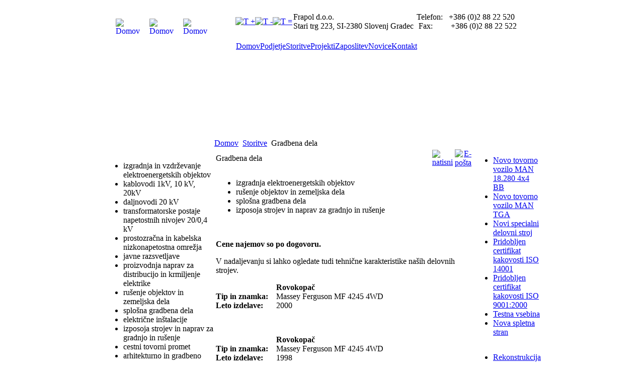

--- FILE ---
content_type: text/html; charset=utf-8
request_url: https://frapol.si/storitve/9-gradbena-dela.html
body_size: 4603
content:
<!DOCTYPE html PUBLIC "-//W3C//DTD XHTML 1.0 Transitional//EN" "http://www.w3.org/TR/xhtml1/DTD/xhtml1-transitional.dtd">
<html xmlns="http://www.w3.org/1999/xhtml" xml:lang="sl-si" lang="sl-si" >
<head>
<meta http-equiv="X-UA-Compatible" content="IE=7" />
<meta http-equiv="X-UA-Compatible" content="chrome=1" />
  <base href="https://frapol.si/storitve/9-gradbena-dela.html" />
  <meta http-equiv="content-type" content="text/html; charset=utf-8" />
  <meta name="robots" content="index, follow" />
  <meta name="keywords" content="izgradnja,vzdrževanje,elektroenergetski objekti,kablovodi.1kV,10 kV,20kV,daljnovodi,transformatorske postaje napetostnih nivojev 20/0,4 kV,prostozračna,kabelska,nizkonapetostna omrežja,javne razsvetljave,proizvodnja,distribucija,krmiljenje,elektrika,rušenje objektov,zemeljska dela,gradbena,električne inštalacije,izposoja strojev,cestni tovorni promet,arhitekturno in gradbeno projektiranje,tehnično svetovanje" />
  <meta name="title" content="Gradbena dela" />
  <meta name="description" content=" izgradnja elektroenergetskih objektov rušenje objektov in zemeljska dela splošna gradbena dela izposoja strojev in naprav za gradnjo in rušenje   Cene najemov so po dogovoru. V nadaljevanju si" />
  <title>Gradbena dela | Frapol d.o.o.</title>
  <link rel="stylesheet" href="/plugins/system/rokbox/themes/light/rokbox-style.css" type="text/css" />
  <script type="text/javascript" src="/media/system/js/mootools.js"></script>
  <script type="text/javascript" src="/media/system/js/caption.js"></script>
  <script type="text/javascript" src="/plugins/system/rokbox/rokbox.js"></script>
  <script type="text/javascript" src="/plugins/system/rokbox/themes/light/rokbox-config.js"></script>
  <script type="text/javascript">
var rokboxPath = '/plugins/system/rokbox/';
  </script>

<link rel="shortcut icon" href="/images/favicon.ico" />
<link href="/templates/frapol/css/template_css.css" rel="stylesheet" type="text/css"/>
<script type="text/javascript" language="javascript" src="/templates/frapol/css/md_stylechanger.js"></script>
<meta name="google-site-verification" content="aQ2RQ0g10fp99P5Y8uyabZTM7cuLclpJi-QGJloxI8s" />
<script type="text/javascript">

  var _gaq = _gaq || [];
  _gaq.push(['_setAccount', 'UA-21664833-1']);
  _gaq.push(['_trackPageview']);

  (function() {
    var ga = document.createElement('script'); ga.type = 'text/javascript'; ga.async = true;
    ga.src = ('https:' == document.location.protocol ? 'https://ssl' : 'http://www') + '.google-analytics.com/ga.js';
    var s = document.getElementsByTagName('script')[0]; s.parentNode.insertBefore(ga, s);
  })();

</script>



    <link rel="stylesheet" type="text/css" href="/plugins/system/piskotki/style.css"/>
    <script type="text/javascript" src="/plugins/system/piskotki/test.js"></script>
    <script type="text/javascript">
    // <![CDATA[
    cc.initialise({
            cookies: {
                    necessary: {}, 
            },
			settings: {
			 refreshOnConsent: true,style: "dark",bannerPosition: "bottom",tagPosition: "vertical-left",consenttype: "implicit",onlyshowbanneronce:false,
			 }
    });
    // ]]>
    </script>

</head>

<body class="Frapol">
<table width="100%" border="0" align="center" cellpadding="0" cellspacing="0">
  <tr>
    <td></td>
    <td width="220" height="71"><table width="220" border="0" cellspacing="0" cellpadding="0">
      <tr>
        <td align="center">	<table cellpadding="0" cellspacing="0" class="moduletable-zgikone">
			<tr>
			<td>
				<table border="0" align="center">
	<tbody>
		<tr>
			<td>&nbsp;</td>
			<td>&nbsp;</td>
			<td>&nbsp;&nbsp;&nbsp;&nbsp;<a href="/index.php"><img src="/images/stories/SlikeStran/Ikone/p1.jpg" border="0" alt="Domov" title="Domov" hspace="5" vspace="5" width="21" height="12" align="left" /></a>&nbsp;&nbsp;&nbsp;&nbsp;</td>
			<td>&nbsp;&nbsp;&nbsp;&nbsp;<a href="mailto:info@frapol.si"><img src="/images/stories/SlikeStran/Ikone/p2.jpg" border="0" alt="Domov" title="E-po&scaron;ta" hspace="5" vspace="5" width="21" height="12" align="left" /></a>&nbsp;&nbsp;&nbsp;&nbsp;</td>
			<td>&nbsp;&nbsp;&nbsp;&nbsp;<a href="/iskanje.html"><img src="/images/stories/SlikeStran/Ikone/p3.jpg" border="0" alt="Domov" title="Iskanje" hspace="5" vspace="5" width="21" height="12" align="left" /></a>&nbsp;&nbsp;&nbsp;&nbsp;</td>
		</tr>
	</tbody>
</table>			</td>
		</tr>
		</table>
	</td>
        </tr>
    </table></td>
    <td width="650" height="71"><table width="650" border="0" cellspacing="0" cellpadding="0">
      <tr>
        <td width="43"></td>
        <td><div id="css_gumb"><a href="/index.php" title="T +" onclick="changeFontSize(1);return false;"><img src="/templates/frapol/images/css_v.jpg" border="0" alt="T +" /></a><a href="/index.php" title="T -" onclick="changeFontSize(-1);return false;"><img src="/templates/frapol/images/css_m.jpg" border="0" alt="T -" /></a><a href="/index.php" title="T =" onclick="revertStyles(); return false;"><img src="/templates/frapol/images/css_p.jpg" border="0" alt="T =" /></a></div></td>
        <td>	<table cellpadding="0" cellspacing="0" class="moduletable-zgnapis1">
			<tr>
			<td>
				<p>
<span>Frapol d.o.o.</span><br />
Stari trg 223, SI-2380 Slovenj Gradec 
</p>			</td>
		</tr>
		</table>
	</td>
        <td>	<table cellpadding="0" cellspacing="0" class="moduletable-zgnapis2">
			<tr>
			<td>
				<p>
Telefon:&nbsp;&nbsp; +386 (0)2 88 22 520<br />
&nbsp;Fax:&nbsp;&nbsp;&nbsp;&nbsp;&nbsp;&nbsp;&nbsp;&nbsp; +386 (0)2 88 22 522 
</p>			</td>
		</tr>
		</table>
	</td>
        <td width="43"></td>
      </tr>
    </table></td>
    <td></td>
  </tr>
  <tr>
    <td rowspan="2"><table width="100%" border="0" cellspacing="0" cellpadding="0">
      <tr>
        <td height="177"></td>
      </tr>
      <tr>
        <td height="20" class="header_levo"></td>
      </tr>
    </table></td>
    <td><img src="/templates/frapol/images/logo.jpg" alt="" width="220" height="177" /></td>
    <td rowspan="2" valign="top" class="header"><table width="650" border="0" cellspacing="0" cellpadding="0">
      <tr>
        <td width="43"></td>
        <td height="26" valign="middle" bgcolor="#FFFFFF"><div id="GlavniMeni">	<table cellpadding="0" cellspacing="0" class="moduletable-glavnimeni">
			<tr>
			<td>
				<table width="100%" border="0" cellpadding="0" cellspacing="1"><tr><td nowrap="nowrap"><a href="/naslovnica.html" class="mainlevel" >Domov</a><a href="/podjetje.html" class="mainlevel" >Podjetje</a><a href="/storitve.html" class="mainlevel" id="active_menu">Storitve</a><a href="/projekti.html" class="mainlevel" >Projekti</a><a href="/zaposlitev.html" class="mainlevel" >Zaposlitev</a><a href="/novice.html" class="mainlevel" >Novice</a><a href="/kontakt.html" class="mainlevel" >Kontakt</a></td></tr></table>			</td>
		</tr>
		</table>
	</div></td>
        <td width="43"></td>
      </tr>
    </table></td>
    <td rowspan="2" class="header_desno"></td>
  </tr>
  <tr>
    <td class="logo_spodaj"></td>
  </tr>
  <tr>
    <td>&nbsp;</td>
    <td colspan="2"><table width="870" border="0" cellspacing="0" cellpadding="0">
      <tr>
        <td width="221" valign="top"><table width="221" border="0" cellspacing="0" cellpadding="0">
          <tr>
            <td class="levo_podlaga_z">	<table cellpadding="0" cellspacing="0" class="moduletable-lmoduln">
			<tr>
			<td>
				<img src="/images/stories/SlikeStran/nstoritve.png" border="0" alt="" width="135" height="29" align="left" />			</td>
		</tr>
		</table>
	</td>
          </tr>
          <tr>
            <td class="levo_podlaga_s">	<table cellpadding="0" cellspacing="0" class="moduletable-lmodulv">
			<tr>
			<td>
				<ul>
	<li>izgradnja in vzdrževanje elektroenergetskih objektov</li>
	<li>kablovodi 1kV, 10 kV, 20kV</li>
	<li>daljnovodi 20 kV</li>
	<li>transformatorske postaje napetostnih nivojev 20/0,4 kV</li>
	<li>prostozračna in kabelska nizkonapetostna omrežja</li>
	<li>javne razsvetljave</li>
	<li>proizvodnja naprav za distribucijo in krmiljenje elektrike</li>
	<li>ru&scaron;enje objektov in zemeljska dela</li>
	<li>splo&scaron;na gradbena dela</li>
	<li>električne in&scaron;talacije</li>
	<li>izposoja strojev in naprav za gradnjo in ru&scaron;enje</li>
	<li>cestni tovorni promet</li>
	<li>arhitekturno in gradbeno projektiranje</li>
	<li>drugo projektiranje in tehnično svetovanje</li>
</ul>			</td>
		</tr>
		</table>
	</td>
          </tr>
          <tr>
            <td>&nbsp;</td>
          </tr>
          <tr>
            <td align="center"><img src="/templates/frapol/images/BV_Certification_ISO_9001.jpg" alt="ISO 9001:2000" border="0" width="190" height="88" /><br /><br /><img src="/templates/frapol/images/BV_Certification_ISO_14001.jpg" alt="ISO 14001" border="0" width="190" height="88" />
</td>
          </tr>
          <tr>
            <td>&nbsp;</td>
          </tr>
          <tr>
            <td></td>
          </tr>
          <tr>
            <td>&nbsp;</td>
          </tr>
        </table></td>
        <td width="649" valign="top"><table width="649" border="0" cellspacing="0" cellpadding="0">
          <tr>
            <td><div id="pot">	<table cellpadding="0" cellspacing="0" class="moduletable">
			<tr>
			<td>
				<span class="breadcrumbs pathway">
<a href="https://frapol.si/" class="pathway">Domov</a> <img src="/images/M_images/arrow.png" alt=""  /> <a href="/storitve.html" class="pathway">Storitve</a> <img src="/images/M_images/arrow.png" alt=""  /> Gradbena dela</span>
			</td>
		</tr>
		</table>
	</div></td>
          </tr>
          <tr>
            <td valign="top"><table width="100%" border="0" cellspacing="0" cellpadding="0">
              <tr>
                <td width="100%" valign="top"><div id="vsebina"><table class="contentpaneopen-kategorija">
<tr>
		<td class="contentheading-kategorija" width="100%">
					Gradbena dela			</td>
				
				<td align="right" width="100%" class="buttonheading">
		<a href="/storitve/9-gradbena-dela.html?tmpl=component&amp;print=1&amp;layout=default&amp;page=" title="natisni" onclick="window.open(this.href,'win2','status=no,toolbar=no,scrollbars=yes,titlebar=no,menubar=no,resizable=yes,width=640,height=480,directories=no,location=no'); return false;" rel="nofollow"><img src="/images/M_images/printButton.png" alt="natisni"  /></a>		</td>
		
				<td align="right" width="100%" class="buttonheading">
		<a href="/component/mailto/?tmpl=component&amp;link=aHR0cHM6Ly9mcmFwb2wuc2kvc3Rvcml0dmUvOS1ncmFkYmVuYS1kZWxhLmh0bWw%3D" title="E-pošta" onclick="window.open(this.href,'win2','width=400,height=350,menubar=yes,resizable=yes'); return false;"><img src="/images/M_images/emailButton.png" alt="E-pošta"  /></a>		</td>
					</tr>
</table>

<table class="contentpaneopen-kategorija">



<tr>
<td valign="top">
<ul>
	<li><img src="/images/stories/Vsebina/3f34.jpg" border="0" alt="" hspace="5" width="97" height="94" align="right" />izgradnja elektroenergetskih objektov</li>
	<li>ru&scaron;enje objektov in zemeljska dela</li>
	<li>splo&scaron;na gradbena dela</li>
	<li>izposoja strojev in naprav za gradnjo in ru&scaron;enje</li>
</ul>

<p>
&nbsp;
</p>
<p>
<strong>Cene najemov so po dogovoru.</strong> 
</p>
<p>
V nadaljevanju si lahko ogledate tudi tehnične karakteristike na&scaron;ih delovnih strojev. 
</p>
<table border="0" cellspacing="0" cellpadding="0" width="100%">
	<tbody>
		<tr>
			<td width="120">&nbsp; </td>
			<td><strong>Rovokopač</strong> </td>
		</tr>
		<tr>
			<td width="120" valign="top"><strong>Tip in znamka:</strong> </td>
			<td>Massey Ferguson MF 4245 4WD</td>
		</tr>
		<tr>
			<td width="120" valign="top"><strong>Leto izdelave:</strong> </td>
			<td>2000 </td>
		</tr>
	</tbody>
</table>
<p>
&nbsp;
</p>
<table border="0" cellspacing="0" cellpadding="0" width="100%">
	<tbody>
		<tr>
			<td width="120">&nbsp; </td>
			<td><strong>Rovokopač</strong> </td>
		</tr>
		<tr>
			<td width="120" valign="top"><strong>Tip in znamka:</strong> </td>
			<td>Massey Ferguson MF 4245 4WD</td>
		</tr>
		<tr>
			<td width="120" valign="top"><strong>Leto izdelave:</strong> </td>
			<td>1998&nbsp;</td>
		</tr>
	</tbody>
</table>
<p>
&nbsp;
</p>
<table border="0" cellspacing="0" cellpadding="0" width="100%">
	<tbody>
		<tr>
			<td width="120">&nbsp; </td>
			<td><strong>Rovokopač</strong> </td>
		</tr>
		<tr>
			<td width="120" valign="top"><strong>Tip in znamka:</strong> </td>
			<td>Bager YANMAR VIO 55-58540</td>
		</tr>
		<tr>
			<td width="120" valign="top"><strong>Leto izdelave:</strong> </td>
			<td>2003 </td>
		</tr>
	</tbody>
</table>
<p>
&nbsp;
</p>
<table border="0" cellspacing="0" cellpadding="0" width="100%">
	<tbody>
		<tr>
			<td width="120">&nbsp; </td>
			<td><strong>Rovokopač</strong> </td>
		</tr>
		<tr>
			<td width="120" valign="top"><strong>Tip in znamka:</strong> </td>
			<td>JCB 4CX 4x4</td>
		</tr>
		<tr>
			<td width="120" valign="top"><strong>Leto izdelave:</strong> </td>
			<td>2005 </td>
		</tr>
	</tbody>
</table>
<p>
&nbsp;
</p>
<table border="0" cellspacing="0" cellpadding="0" width="100%">
	<tbody>
		<tr>
			<td width="120">&nbsp; </td>
			<td><strong>Specialni delovni stroj</strong></td>
		</tr>
		<tr>
			<td width="120" valign="top"><strong>Tip in znamka:</strong> </td>
			<td>MASSEY FERGUSON 4445 4WD</td>
		</tr>
		<tr>
			<td width="120" valign="top"><strong>Leto izdelave:</strong> </td>
			<td>2007 </td>
		</tr>
		<tr>
			<td valign="top"><strong>Značilnosti:</strong> </td>
			<td>
			<p>
			- država proizvajalca: Finska<br />
			- moč motorja. 65 kW/4400 ccm<br />
			- max. doseg ročice od osi obračanja: 12,85 m<br />
			- max. dvig bremena na koncu ročice: 2100 kg<br />
			- max. dvig na začetku ročice: 4150 kg<br />
			- kot obračanja: 360 *<br />
			- daljinsko vodena vitla vlečne moči 4500 kg 
			</p>
			</td>
		</tr>
		<tr>
			<td colspan="2">
			<p>
			<strong>Slike:</strong> 
			</p>
			<p>
<div class="rokbox-album-wrapper"><div class="rokbox-album-top"><div class="rokbox-album-top2"><div class="rokbox-album-top3"></div></div></div><div class="rokbox-album-inner"><a href="/images/stories/Vsebina/GradbenaDela/MASSEY_FERGUSON_4445_4WD/slika010.jpg" rel="rokbox[640 480](myalbum)" title="Europark 2009 :: Posnetki iz informativnega dneva"><img class="album" src="https://frapol.si/images/stories/Vsebina/GradbenaDela/MASSEY_FERGUSON_4445_4WD/slika010_thumb.jpg" alt="Europark 2009 :: Posnetki iz informativnega dneva" width="130" height="100" /></a> <a href="/images/stories/Vsebina/GradbenaDela/MASSEY_FERGUSON_4445_4WD/slika012.jpg" rel="rokbox[640 480](myalbum)" title="Europark 2009 :: Posnetki iz informativnega dneva"><img class="album" src="https://frapol.si/images/stories/Vsebina/GradbenaDela/MASSEY_FERGUSON_4445_4WD/slika012_thumb.jpg" alt="Europark 2009 :: Posnetki iz informativnega dneva" width="130" height="100" /></a> </div><div class="rokbox-album-bottom"><div class="rokbox-album-bottom2"><div class="rokbox-album-bottom3"></div></div></div></div>			</p>
			</td>
		</tr>
	</tbody>
</table>
			<table align="left" class="pagenav">
			<tr>
				<th class="pagenav_prev">
					<a href="/storitve/8-elektro-gradnje.html">&lt; Prejšnja</a>
				</th>
				<td align="center" width="5">|
					
				</td>
				<th class="pagenav_next">
					<a href="/storitve/10-tovorni-promet.html">Naslednja &gt;</a>
				</th>
			</tr>
			</table></td>
</tr>

</table>
<span class="article_separator">&nbsp;</span>
</div></td>
                <td width="100%" valign="top"><table width="100%" border="0" cellspacing="0" cellpadding="0">
                  <tr>
                    <td width="100%">	<table cellpadding="0" cellspacing="0" class="moduletable-znovice">
			<tr>
			<td>
				<ul class="latestnews-znovice">
	<li class="latestnews-znovice">
		<a href="/novice/19-novo-tovorno-vozilo-man-18280-4x4-bb.html" class="latestnews-znovice">
			Novo tovorno vozilo MAN 18.280 4x4 BB</a>
	</li>
	<li class="latestnews-znovice">
		<a href="/novice/21-novo-tovorno-vozilo-man-tga.html" class="latestnews-znovice">
			Novo tovorno vozilo MAN TGA</a>
	</li>
	<li class="latestnews-znovice">
		<a href="/novice/22-novi-specialni-delovni-stroj.html" class="latestnews-znovice">
			Novi specialni delovni stroj</a>
	</li>
	<li class="latestnews-znovice">
		<a href="/novice/23-pridobljen-certifikat-kakovosti-iso-14001.html" class="latestnews-znovice">
			Pridobljen certifikat kakovosti ISO 14001</a>
	</li>
	<li class="latestnews-znovice">
		<a href="/novice/26-pridobljen-certifikat-kakovosti-iso-90012000.html" class="latestnews-znovice">
			Pridobljen certifikat kakovosti ISO 9001:2000</a>
	</li>
	<li class="latestnews-znovice">
		<a href="/novice/31-testna-vsebina.html" class="latestnews-znovice">
			Testna vsebina</a>
	</li>
	<li class="latestnews-znovice">
		<a href="/novice/28-nova-spletna-stran.html" class="latestnews-znovice">
			Nova spletna stran</a>
	</li>
</ul>			</td>
		</tr>
		</table>
		<table cellpadding="0" cellspacing="0" class="moduletable-zprojekti">
			<tr>
			<td>
				<ul class="latestnews-zprojekti">
	<li class="latestnews-zprojekti">
		<a href="/projekti/12-rekonstrukcija-nno-3x400230-v.html" class="latestnews-zprojekti">
			Rekonstrukcija NNO 3x400/230 V</a>
	</li>
	<li class="latestnews-zprojekti">
		<a href="/projekti/13-izvedba-obnove-dv-20-kv-rtp-rogaska-slatina-zibika.html" class="latestnews-zprojekti">
			Izvedba obnove DV 20 kV RTP Rogaška Slatina-Zibika</a>
	</li>
</ul>			</td>
		</tr>
		</table>
	</td>
                  </tr>
                  <tr>
                    <td width="100%">&nbsp;</td>
                  </tr>
                  <tr>
                    <td width="100%">&nbsp;</td>
                  </tr>
                  <tr>
                    <td width="100%">&nbsp;</td>
                  </tr>
                </table></td>
              </tr>
            </table></td>
          </tr>
        </table></td>
      </tr>
      <tr>
        <td>&nbsp;</td>
        <td>&nbsp;</td>
      </tr>

    </table></td>
    <td>&nbsp;</td>
  </tr>
  <tr>
    <td class="levo_spodaj_podlaga">&nbsp;</td>
    <td class="levo_spodaj"><div id="copyright">&nbsp;&nbsp;&nbsp;&nbsp;Copyright &copy; 1990-2011 FRAPOL.<br />
&nbsp;&nbsp;&nbsp;&nbsp;Produced and designed by <a href="http://www.planetsi.net" target="_blank"><strong>Planet SI</strong></a>.</div></td>
    <td><div id="spmeni">	<table cellpadding="0" cellspacing="0" class="moduletable-spmeni">
			<tr>
			<td>
				<table width="100%" border="0" cellpadding="0" cellspacing="1"><tr><td nowrap="nowrap"><a href="http://www.frapol.si/index.php" class="mainlevel" >Domov</a><a href="/podjetje.html" class="mainlevel" >Podjetje</a><a href="/kontakt.html" class="mainlevel" >Kontakt</a><a href="/kako-do-nas.html" class="mainlevel" >Kako do nas?</a><a href="/kazalo-strani.html" class="mainlevel" >Kazalo strani</a><a href="/iskanje.html" class="mainlevel" >Iskanje</a><a href="/izjava-zasebnosti.html" class="mainlevel" >Izjava zasebnosti</a></td></tr></table>			</td>
		</tr>
		</table>
	</div></td>
    <td class="levo_spodaj_podlaga">&nbsp;</td>
  </tr>
  <tr>
    <td>&nbsp;</td>
    <td colspan="2"><table width="100%" border="0" cellspacing="0" cellpadding="0">
      <tr>
        <td width="85" align="left"><div id="w3c1"><a href="http://validator.w3.org/check?uri=referer" target="_blank"><img src="/templates/frapol/images/w3cxhtml.gif" alt="Valid XHTML 1.0 Transitional" border="0" /></a></div></td>
        <td width="85" align="left"><div id="w3c2"><a href="http://jigsaw.w3.org/css-validator/check/referer" target="_blank"><img src="/templates/frapol/images/w3ccss.gif" alt="Valid CSS 2.0" border="0" /></a></div></td>
        <td>&nbsp;</td>
      </tr>
    </table></td>
    <td>&nbsp;</td>
  </tr>
</table>
</body>
</html>
